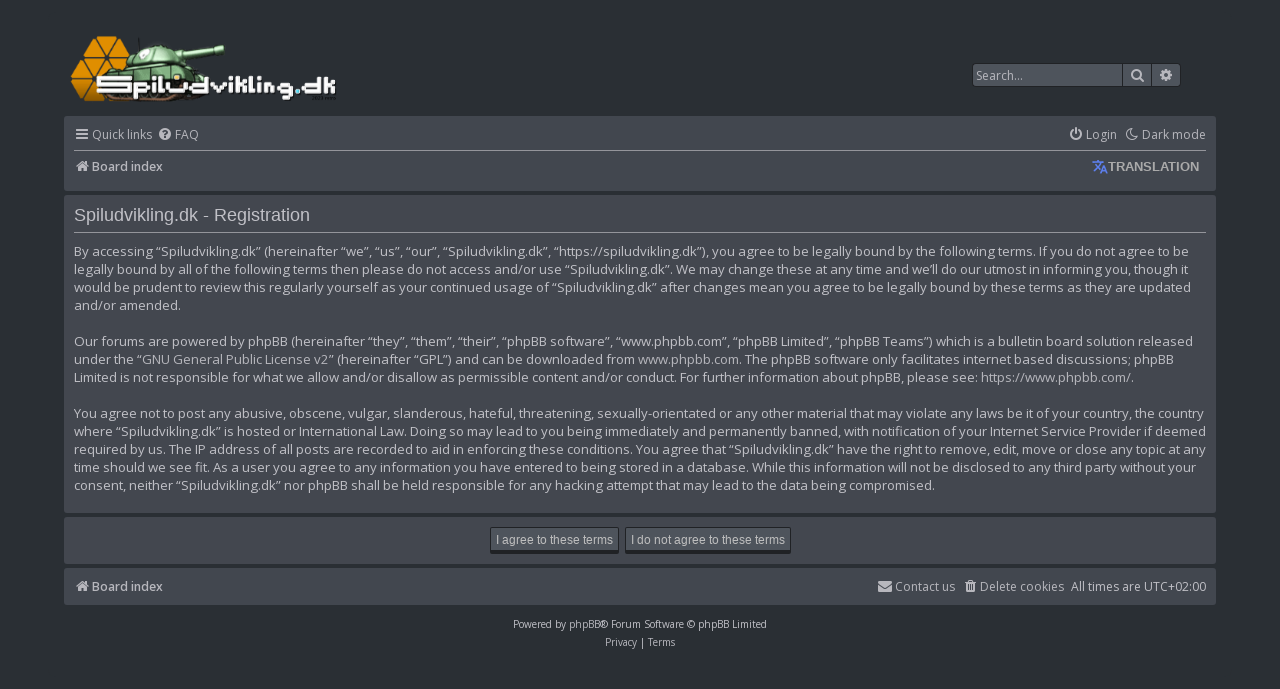

--- FILE ---
content_type: text/html; charset=UTF-8
request_url: https://spiludvikling.dk/ucp.php?mode=register&sid=1f903dbd3f8be195b759bbcc4631bfb1
body_size: 4928
content:
<!DOCTYPE html>
<html dir="ltr" lang="en-gb">
<head>
<meta charset="utf-8" />
<meta http-equiv="X-UA-Compatible" content="IE=edge">
<meta name="viewport" content="width=device-width, initial-scale=1" />

<title>Spiludvikling.dk - User Control Panel - Register</title>

	<link rel="alternate" type="application/atom+xml" title="Feed - Spiludvikling.dk" href="/app.php/feed?sid=0743101a4a467dd4d85f0177b84487a7">		<link rel="alternate" type="application/atom+xml" title="Feed - All forums" href="/app.php/feed/forums?sid=0743101a4a467dd4d85f0177b84487a7">					

<!--
	phpBB style name: prosilver
	Based on style:   prosilver (this is the default phpBB3 style)
	Original author:  Tom Beddard ( http://www.subBlue.com/ )
	Modified by:
-->

<link href="./assets/css/font-awesome.min.css?assets_version=107" rel="stylesheet">
<link href="./styles/pycode/theme/stylesheet.css?assets_version=107" rel="stylesheet">
<link href="./styles/pycode/theme/en/stylesheet.css?assets_version=107" rel="stylesheet">




<!--[if lte IE 9]>
	<link href="./styles/pycode/theme/tweaks.css?assets_version=107" rel="stylesheet">
<![endif]-->

<script>
	var cookie_darkmode_name = 'phpbb3_gwr2e_darkmode';

	document.documentElement.classList.add('lightmode')
</script>
<style type="text/css">
	.slideshow-list-inner {
				margin-right: 155px !important;
			}
	.slideshow-no-wrap {
		margin-right: 160px;
	}
	.slideshow-container {
		height: 200px;
	}
	img.slideshow-image-navigator {
		width: 150px;
		height: 80px;
	}
	.slideshow-image-navigator-container {
		width: 175px;
	}
</style>
<link href="./ext/aurelienazerty/darkmode/styles/all/theme/darkmode.css?assets_version=107" rel="stylesheet" media="screen" />
<link href="./ext/hifikabin/headerbanner/styles/prosilver/theme/headerbanner.css?assets_version=107" rel="stylesheet" media="screen" />
<link href="./ext/hifikabin/headerbanner/styles/prosilver/theme/headerbanner_background.css?assets_version=107" rel="stylesheet" media="screen" />
<link href="./ext/hifikabin/headerbanner/styles/prosilver/theme/headerbanner_mobile.css?assets_version=107" rel="stylesheet" media="screen" />
<link href="./ext/paul999/mention/styles/all/theme/mention.css?assets_version=107" rel="stylesheet" media="screen" />
<link href="./ext/phpbb/pages/styles/prosilver/theme/pages_common.css?assets_version=107" rel="stylesheet" media="screen" />
<link href="./ext/tamit/slideshow/styles/prosilver/theme/tamitslideshow.css?assets_version=107" rel="stylesheet" media="screen" />



</head>
<body id="phpbb" class="nojs notouch section-ucp ltr ">


<div id="wrap" class="wrap">
	<a id="top" class="top-anchor" accesskey="t"></a>
	<div id="page-header">
		<div class="headerbar" role="banner">
					<div class="inner">

			<div id="site-description" class="site-description">
		<a id="logo" class="logo" href="./index.php?sid=0743101a4a467dd4d85f0177b84487a7" title="Board index">
					<span class="site_logo"></span>
				</a>
				<h1>Spiludvikling.dk</h1>
				<p></p>
				<p class="skiplink"><a href="#start_here">Skip to content</a></p>
			</div>

									<div class="banner-header">
<div class="headerbanner-search-2">
	<div class="search-box rightside responsive-hide">
		<form action="./search.php?sid=0743101a4a467dd4d85f0177b84487a7" method="get" id="search">
	<fieldset>
		<input name="keywords" id="keyword" type="search" maxlength="128" title="Search for keywords" class="inputbox search tiny" size="20" value="" placeholder="Search…" >
		<button class="button button-search" type="submit" title="Search">
		<i class="icon fa-search fa-fw" aria-hidden="true"></i><span class="sr-only">Search</span>
		</button>
		<a href="./search.php?sid=0743101a4a467dd4d85f0177b84487a7" class="button button-search-end" title="Advanced search">
		<i class="icon fa-cog fa-fw" aria-hidden="true"></i><span class="sr-only">Advanced search</span>
		</a>
	</fieldset>
</form>


	</div>
</div>
<div id="hidden">
	<h1>Spiludvikling.dk</h1>
	<p></p>
	<p class="skiplink"><a href="#start_here">Skip to content</a></p>
</div>
<div class="header-banner">
	<a href="./index.php?sid=0743101a4a467dd4d85f0177b84487a7" title="Board index"><img class="header-banner" style="border-radius:0px; width:1500px;" src="http://www.spiludvikling.dk/jonaz/old_tank_bg_header_retro_A.png" alt="Board index" ></a>
</div>
<div class="mobile-header-banner">
	<a href="./index.php?sid=0743101a4a467dd4d85f0177b84487a7" title="Board index"><img class="mobile-header-banner" style="width:700px;" src="http://www.spiludvikling.dk/jonaz/old_tank_bg_header_retro_A_mobile.png" alt="Board index" ></a>
</div>
</div>

			</div>
					</div>
				<div class="navbar" role="navigation">
	<div class="inner">

	<ul id="nav-main" class="nav-main linklist" role="menubar">

		<li id="quick-links" class="quick-links dropdown-container responsive-menu" data-skip-responsive="true">
			<a href="#" class="dropdown-trigger">
				<i class="icon fa-bars fa-fw" aria-hidden="true"></i><span>Quick links</span>
			</a>
			<div class="dropdown">
				<div class="pointer"><div class="pointer-inner"></div></div>
				<ul class="dropdown-contents" role="menu">
					
											<li class="separator"></li>
																									<li>
								<a href="./search.php?search_id=unreadposts&amp;sid=0743101a4a467dd4d85f0177b84487a7" role="menuitem">
									<i class="icon fa-file-o fa-fw icon-red" aria-hidden="true"></i><span>Unread posts</span>
								</a>
							</li>
													<li>
								<a href="./search.php?search_id=unanswered&amp;sid=0743101a4a467dd4d85f0177b84487a7" role="menuitem">
									<i class="icon fa-file-o fa-fw icon-gray" aria-hidden="true"></i><span>Unanswered topics</span>
								</a>
							</li>
							<li>
								<a href="./search.php?search_id=active_topics&amp;sid=0743101a4a467dd4d85f0177b84487a7" role="menuitem">
									<i class="icon fa-file-o fa-fw icon-blue" aria-hidden="true"></i><span>Active topics</span>
								</a>
							</li>
							<li class="separator"></li>
							<li>
								<a href="./search.php?sid=0743101a4a467dd4d85f0177b84487a7" role="menuitem">
									<i class="icon fa-search fa-fw" aria-hidden="true"></i><span>Search</span>
								</a>
							</li>
					
										<li class="separator"></li>

									</ul>
			</div>
		</li>

		<li data-last-responsive="true" class="rightside" style="display: none;" id="callLight">
	<a href="javascript:void(0);" onclick="darkmode(false)">
		<i class="icon fa-lightbulb-o fa-fw" aria-hidden="true"></i><span>Light mode</span>
	</a>
</li>
<li data-last-responsive="true" class="rightside" style="" id="callDark">
	<a href="javascript:void(0);" onclick="darkmode(true)">
		<i class="icon fa-moon-o fa-fw" aria-hidden="true"></i><span>Dark mode</span>
	</a>
</li>		<li data-skip-responsive="true">
			<a href="/app.php/help/faq?sid=0743101a4a467dd4d85f0177b84487a7" rel="help" title="Frequently Asked Questions" role="menuitem">
				<i class="icon fa-question-circle fa-fw" aria-hidden="true"></i><span>FAQ</span>
			</a>
		</li>
						
			<li class="rightside"  data-skip-responsive="true">
			<a href="./ucp.php?mode=login&amp;redirect=ucp.php%3Fmode%3Dregister&amp;sid=0743101a4a467dd4d85f0177b84487a7" title="Login" accesskey="x" role="menuitem">
				<i class="icon fa-power-off fa-fw" aria-hidden="true"></i><span>Login</span>
			</a>
		</li>
						</ul>

	<ul id="nav-breadcrumbs" class="nav-breadcrumbs linklist navlinks" role="menubar">
				
		
		<li class="breadcrumbs" itemscope itemtype="https://schema.org/BreadcrumbList">

			
							<span class="crumb" itemtype="https://schema.org/ListItem" itemprop="itemListElement" itemscope><a itemprop="item" href="./index.php?sid=0743101a4a467dd4d85f0177b84487a7" accesskey="h" data-navbar-reference="index"><i class="icon fa-home fa-fw"></i><span itemprop="name">Board index</span></a><meta itemprop="position" content="1" /></span>

			
					</li>

		﻿<li style="float: right; margin-top: -20px;" ><h3 class="toogle" style="cursor: pointer; color: #AAAAAA;"><img src="https://spiludvikling.dk/ext/galandas/tgtrad/styles/all/theme/images/Google-Translate-icon_4.png" alt="" />Translation</h3>
<div class="togglebox">
<!-- Start Toggle Google Translator Widget for phpBB by Galandas -->
<div id="google_translate_element"></div><script type="text/javascript">
function googleTranslateElementInit() {
  new google.translate.TranslateElement({pageLanguage: 'en'}, 'google_translate_element');
}
</script><script type="text/javascript" src="//translate.google.com/translate_a/element.js?cb=googleTranslateElementInit"></script>
<!-- End Toggle Google Translator Widget for phpBB by Galandas -->
</div></li>
<li class="rightside responsive-search">
	<a href="./search.php?sid=0743101a4a467dd4d85f0177b84487a7" title="View the advanced search options" role="menuitem">
	<i class="icon fa-search fa-fw" aria-hidden="true"></i><span class="sr-only">Search</span>
	</a>
</li>

			</ul>

	</div>
</div>
	</div>

	
	<a id="start_here" class="anchor"></a>
	<div id="page-body" class="page-body" role="main">
		
		


	<form method="post" action="./ucp.php?mode=register&amp;sid=0743101a4a467dd4d85f0177b84487a7" id="agreement">

	<div class="panel">
		<div class="inner">
		<div class="content">
			<h2 class="sitename-title">Spiludvikling.dk - Registration</h2>
						<p>By accessing “Spiludvikling.dk” (hereinafter “we”, “us”, “our”, “Spiludvikling.dk”, “https://spiludvikling.dk”), you agree to be legally bound by the following terms. If you do not agree to be legally bound by all of the following terms then please do not access and/or use “Spiludvikling.dk”. We may change these at any time and we’ll do our utmost in informing you, though it would be prudent to review this regularly yourself as your continued usage of “Spiludvikling.dk” after changes mean you agree to be legally bound by these terms as they are updated and/or amended.<br />
	<br />
	Our forums are powered by phpBB (hereinafter “they”, “them”, “their”, “phpBB software”, “www.phpbb.com”, “phpBB Limited”, “phpBB Teams”) which is a bulletin board solution released under the “<a href="http://opensource.org/licenses/gpl-2.0.php">GNU General Public License v2</a>” (hereinafter “GPL”) and can be downloaded from <a href="https://www.phpbb.com/">www.phpbb.com</a>. The phpBB software only facilitates internet based discussions; phpBB Limited is not responsible for what we allow and/or disallow as permissible content and/or conduct. For further information about phpBB, please see: <a href="https://www.phpbb.com/">https://www.phpbb.com/</a>.<br />
	<br />
	You agree not to post any abusive, obscene, vulgar, slanderous, hateful, threatening, sexually-orientated or any other material that may violate any laws be it of your country, the country where “Spiludvikling.dk” is hosted or International Law. Doing so may lead to you being immediately and permanently banned, with notification of your Internet Service Provider if deemed required by us. The IP address of all posts are recorded to aid in enforcing these conditions. You agree that “Spiludvikling.dk” have the right to remove, edit, move or close any topic at any time should we see fit. As a user you agree to any information you have entered to being stored in a database. While this information will not be disclosed to any third party without your consent, neither “Spiludvikling.dk” nor phpBB shall be held responsible for any hacking attempt that may lead to the data being compromised.
	</p>
					</div>
		</div>
	</div>

	<div class="panel">
		<div class="inner">
		<fieldset class="submit-buttons">
						<input type="submit" name="agreed" id="agreed" value="I agree to these terms" class="button1" />&nbsp;
			<input type="submit" name="not_agreed" value="I do not agree to these terms" class="button2" />
						<input type="hidden" name="change_lang" value="" />

			<input type="hidden" name="creation_time" value="1769958988" />
<input type="hidden" name="form_token" value="381eb2365b655c4d25b575ae669dfaedf8ea2d81" />

		</fieldset>
		</div>
	</div>
	</form>


			</div>

		
	<div id="page-footer" class="page-footer" role="contentinfo">
		<div class="navbar" role="navigation">
	<div class="inner">

	<ul id="nav-footer" class="nav-footer linklist" role="menubar">
		<li class="breadcrumbs">
									<span class="crumb"><a href="./index.php?sid=0743101a4a467dd4d85f0177b84487a7" data-navbar-reference="index"><i class="icon fa-home fa-fw" aria-hidden="true"></i><span>Board index</span></a></span>					</li>
		
				<li class="rightside">All times are <span title="UTC+2">UTC+02:00</span></li>
							<li class="rightside">
				<a href="./ucp.php?mode=delete_cookies&amp;sid=0743101a4a467dd4d85f0177b84487a7" data-ajax="true" data-refresh="true" role="menuitem">
					<i class="icon fa-trash fa-fw" aria-hidden="true"></i><span>Delete cookies</span>
				</a>
			</li>
											<li class="rightside" data-last-responsive="true">
	<script>
		var prefix='mailto';
		var name='jonaz';
		var url='spiludvikling.dk';
		var subject = 'Contact\u0020spiludvikling.dk';
		var icon = '<i class="icon fa-envelope fa-fw" aria-hidden="true"></i>'
			document.write( '<a href="' + prefix + ':' + name + '@' + url +
			'?subject=' +subject+
			'"TITLE="Contact\u0020spiludvikling.dk" role="menuitem">' + icon + 
			'Contact\u0020us' + '</a>');
	</script>
</li>
			</ul>

	</div>
</div>
	
		<div class="copyright">
						<p class="footer-row">
				<span class="footer-copyright">Powered by <a href="https://www.phpbb.com/">phpBB</a>&reg; Forum Software &copy; phpBB Limited</span>
			</p>
									<p class="footer-row">
			<a class="footer-link" href="./ucp.php?mode=privacy&amp;sid=0743101a4a467dd4d85f0177b84487a7" title="Privacy" role="menuitem">
				<span class="footer-link-text">Privacy</span>
			</a>
			|
			<a class="footer-link" href="./ucp.php?mode=terms&amp;sid=0743101a4a467dd4d85f0177b84487a7" title="Terms" role="menuitem">
				<span class="footer-link-text">Terms</span>
			</a>
			</p>
								</div>
	
		<div id="darkenwrapper" class="darkenwrapper" data-ajax-error-title="AJAX error" data-ajax-error-text="Something went wrong when processing your request." data-ajax-error-text-abort="User aborted request." data-ajax-error-text-timeout="Your request timed out; please try again." data-ajax-error-text-parsererror="Something went wrong with the request and the server returned an invalid reply.">
			<div id="darken" class="darken">&nbsp;</div>
		</div>
	
		<div id="phpbb_alert" class="phpbb_alert" data-l-err="Error" data-l-timeout-processing-req="Request timed out.">
			<a href="#" class="alert_close">
				<i class="icon fa-times-circle fa-fw" aria-hidden="true"></i>
			</a>
			<h3 class="alert_title">&nbsp;</h3><p class="alert_text"></p>
		</div>
		<div id="phpbb_confirm" class="phpbb_alert">
			<a href="#" class="alert_close">
				<i class="icon fa-times-circle fa-fw" aria-hidden="true"></i>
			</a>
			<div class="alert_text"></div>
		</div>
	</div>
	
	</div>
	
	<div>
		<a id="bottom" class="anchor" accesskey="z"></a>
			</div>
	
	<script src="./assets/javascript/jquery-3.5.1.min.js?assets_version=107"></script>
		<script src="./assets/javascript/core.js?assets_version=107"></script>
				
		
	﻿<script type="text/javascript">
// <![CDATA[
$(document).ready(function(){
	//Hide (Collapse) the toggle containers on load
	$(".togglebox").hide(); 
	//Slide up and down on click
	$("h3").click(function(){
		$(this).next(".togglebox").slideToggle("slow");
	});
});
// ]]>
</script>	<script type="text/javascript">
		var S_SLIDESHOW_DURATION = 5000;
		var S_SLIDESHOW_NAV_DOT = 0;
		var S_SLIDESHOW_NAV_IMAGE = 1;
	</script>
		
		<script src="./styles/pycode/template/forum_fn.js?assets_version=107"></script>
<script src="./styles/pycode/template/ajax.js?assets_version=107"></script>
<script src="./ext/tamit/slideshow/styles/all/template/slideshow.js?assets_version=107"></script>
<script src="./ext/aurelienazerty/darkmode/styles/all/theme/darkmode.js?assets_version=107"></script>

	
		
	</body>
	</html>
	